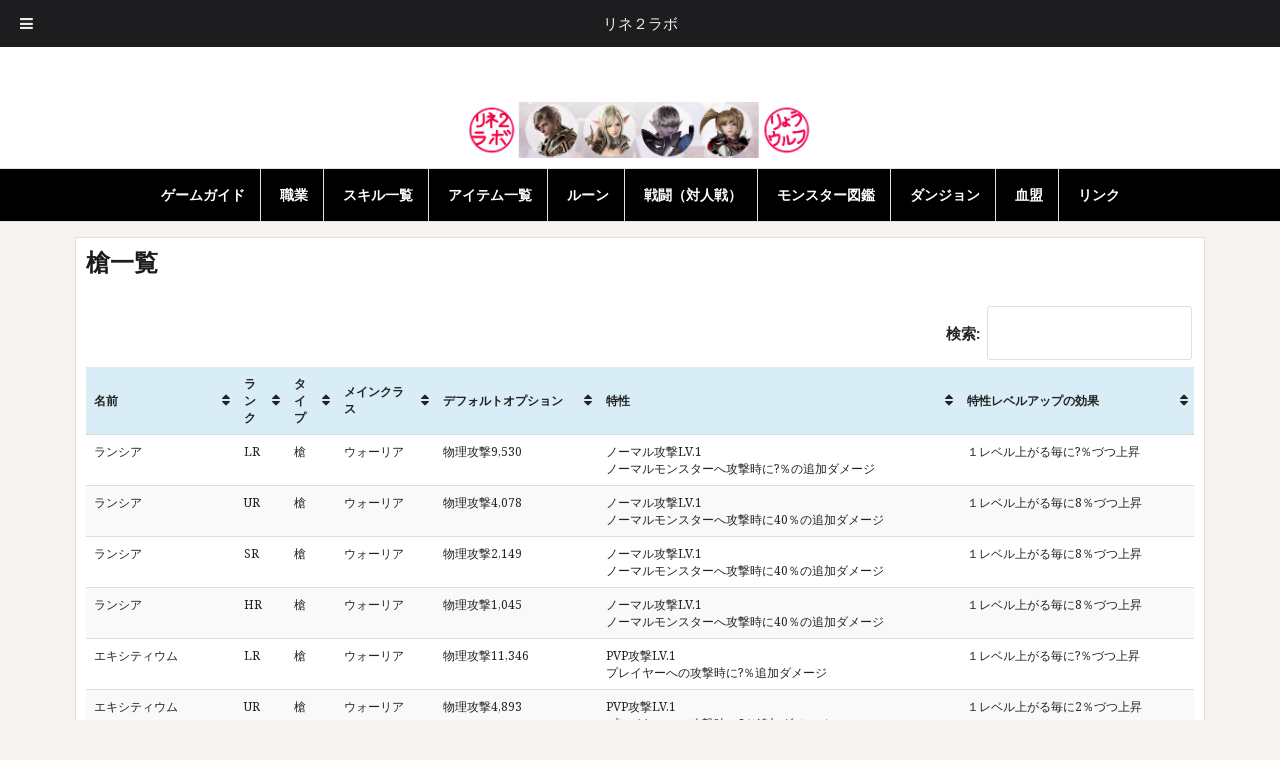

--- FILE ---
content_type: text/html; charset=UTF-8
request_url: http://l2r.uber.jp/weapon3
body_size: 11855
content:
<!DOCTYPE html>
<html lang="ja"
	prefix="og: https://ogp.me/ns#" >
<head>
<meta charset="UTF-8">
<meta name="viewport" content="width=device-width, initial-scale=1">
<link rel="profile" href="http://gmpg.org/xfn/11">
<link rel="pingback" href="http://l2r.uber.jp/xmlrpc.php">

<title>槍一覧 | リネ２ラボ</title>

		<!-- All in One SEO 4.1.0.3 -->
		<link rel="canonical" href="http://l2r.uber.jp/weapon3" />
		<meta property="og:site_name" content="リネ２ラボ | リネージュ2レボリューション攻略や各種データベース等をまとめています。" />
		<meta property="og:type" content="article" />
		<meta property="og:title" content="槍一覧 | リネ２ラボ" />
		<meta property="og:url" content="http://l2r.uber.jp/weapon3" />
		<meta property="og:image" content="http://l2r.uber.jp/wp-content/uploads/2017/06/toplogo.jpg" />
		<meta property="article:published_time" content="2017-06-07T23:50:07Z" />
		<meta property="article:modified_time" content="2017-06-07T23:50:54Z" />
		<meta name="twitter:card" content="summary" />
		<meta name="twitter:domain" content="l2r.uber.jp" />
		<meta name="twitter:title" content="槍一覧 | リネ２ラボ" />
		<meta name="twitter:image" content="http://l2r.uber.jp/wp-content/uploads/2017/06/toplogo.jpg" />
		<meta name="google" content="nositelinkssearchbox" />
		<script type="application/ld+json" class="aioseo-schema">
			{"@context":"https:\/\/schema.org","@graph":[{"@type":"WebSite","@id":"http:\/\/l2r.uber.jp\/#website","url":"http:\/\/l2r.uber.jp\/","name":"\u30ea\u30cd\uff12\u30e9\u30dc","description":"\u30ea\u30cd\u30fc\u30b8\u30e52\u30ec\u30dc\u30ea\u30e5\u30fc\u30b7\u30e7\u30f3\u653b\u7565\u3084\u5404\u7a2e\u30c7\u30fc\u30bf\u30d9\u30fc\u30b9\u7b49\u3092\u307e\u3068\u3081\u3066\u3044\u307e\u3059\u3002","publisher":{"@id":"http:\/\/l2r.uber.jp\/#organization"}},{"@type":"Organization","@id":"http:\/\/l2r.uber.jp\/#organization","name":"\u30ea\u30cd\uff12\u30e9\u30dc","url":"http:\/\/l2r.uber.jp\/","logo":{"@type":"ImageObject","@id":"http:\/\/l2r.uber.jp\/#organizationLogo","url":"http:\/\/l2r.uber.jp\/wp-content\/uploads\/2017\/06\/toplogo.jpg","width":"1500","height":"238"},"image":{"@id":"http:\/\/l2r.uber.jp\/#organizationLogo"}},{"@type":"BreadcrumbList","@id":"http:\/\/l2r.uber.jp\/weapon3#breadcrumblist","itemListElement":[{"@type":"ListItem","@id":"http:\/\/l2r.uber.jp\/#listItem","position":"1","item":{"@id":"http:\/\/l2r.uber.jp\/#item","name":"\u30db\u30fc\u30e0","description":"\u30ea\u30cd\u30fc\u30b8\u30e52\u30ec\u30dc\u30ea\u30e5\u30fc\u30b7\u30e7\u30f3\u653b\u7565\u3084\u5404\u7a2e\u30c7\u30fc\u30bf\u30d9\u30fc\u30b9\u7b49\u3092\u307e\u3068\u3081\u3066\u3044\u307e\u3059\u3002","url":"http:\/\/l2r.uber.jp\/"},"nextItem":"http:\/\/l2r.uber.jp\/weapon3#listItem"},{"@type":"ListItem","@id":"http:\/\/l2r.uber.jp\/weapon3#listItem","position":"2","item":{"@id":"http:\/\/l2r.uber.jp\/weapon3#item","name":"\u69cd\u4e00\u89a7","url":"http:\/\/l2r.uber.jp\/weapon3"},"previousItem":"http:\/\/l2r.uber.jp\/#listItem"}]},{"@type":"WebPage","@id":"http:\/\/l2r.uber.jp\/weapon3#webpage","url":"http:\/\/l2r.uber.jp\/weapon3","name":"\u69cd\u4e00\u89a7 | \u30ea\u30cd\uff12\u30e9\u30dc","inLanguage":"ja","isPartOf":{"@id":"http:\/\/l2r.uber.jp\/#website"},"breadcrumb":{"@id":"http:\/\/l2r.uber.jp\/weapon3#breadcrumblist"},"datePublished":"2017-06-07T23:50:07+09:00","dateModified":"2017-06-07T23:50:54+09:00"}]}
		</script>
		<script type="text/javascript" >
			window.ga=window.ga||function(){(ga.q=ga.q||[]).push(arguments)};ga.l=+new Date;
			ga('create', "UA-100563389-1", { 'cookieDomain': 'l2r.uber.jp' } );
			ga('send', 'pageview');
		</script>
		<script async src="https://www.google-analytics.com/analytics.js"></script>
		<!-- All in One SEO -->

<link rel='dns-prefetch' href='//fonts.googleapis.com' />
<link rel='dns-prefetch' href='//s.w.org' />
<link rel="alternate" type="application/rss+xml" title="リネ２ラボ &raquo; フィード" href="http://l2r.uber.jp/feed" />
<link rel="alternate" type="application/rss+xml" title="リネ２ラボ &raquo; コメントフィード" href="http://l2r.uber.jp/comments/feed" />
		<script type="text/javascript">
			window._wpemojiSettings = {"baseUrl":"https:\/\/s.w.org\/images\/core\/emoji\/13.0.1\/72x72\/","ext":".png","svgUrl":"https:\/\/s.w.org\/images\/core\/emoji\/13.0.1\/svg\/","svgExt":".svg","source":{"concatemoji":"http:\/\/l2r.uber.jp\/wp-includes\/js\/wp-emoji-release.min.js"}};
			!function(e,a,t){var n,r,o,i=a.createElement("canvas"),p=i.getContext&&i.getContext("2d");function s(e,t){var a=String.fromCharCode;p.clearRect(0,0,i.width,i.height),p.fillText(a.apply(this,e),0,0);e=i.toDataURL();return p.clearRect(0,0,i.width,i.height),p.fillText(a.apply(this,t),0,0),e===i.toDataURL()}function c(e){var t=a.createElement("script");t.src=e,t.defer=t.type="text/javascript",a.getElementsByTagName("head")[0].appendChild(t)}for(o=Array("flag","emoji"),t.supports={everything:!0,everythingExceptFlag:!0},r=0;r<o.length;r++)t.supports[o[r]]=function(e){if(!p||!p.fillText)return!1;switch(p.textBaseline="top",p.font="600 32px Arial",e){case"flag":return s([127987,65039,8205,9895,65039],[127987,65039,8203,9895,65039])?!1:!s([55356,56826,55356,56819],[55356,56826,8203,55356,56819])&&!s([55356,57332,56128,56423,56128,56418,56128,56421,56128,56430,56128,56423,56128,56447],[55356,57332,8203,56128,56423,8203,56128,56418,8203,56128,56421,8203,56128,56430,8203,56128,56423,8203,56128,56447]);case"emoji":return!s([55357,56424,8205,55356,57212],[55357,56424,8203,55356,57212])}return!1}(o[r]),t.supports.everything=t.supports.everything&&t.supports[o[r]],"flag"!==o[r]&&(t.supports.everythingExceptFlag=t.supports.everythingExceptFlag&&t.supports[o[r]]);t.supports.everythingExceptFlag=t.supports.everythingExceptFlag&&!t.supports.flag,t.DOMReady=!1,t.readyCallback=function(){t.DOMReady=!0},t.supports.everything||(n=function(){t.readyCallback()},a.addEventListener?(a.addEventListener("DOMContentLoaded",n,!1),e.addEventListener("load",n,!1)):(e.attachEvent("onload",n),a.attachEvent("onreadystatechange",function(){"complete"===a.readyState&&t.readyCallback()})),(n=t.source||{}).concatemoji?c(n.concatemoji):n.wpemoji&&n.twemoji&&(c(n.twemoji),c(n.wpemoji)))}(window,document,window._wpemojiSettings);
		</script>
		<style type="text/css">
img.wp-smiley,
img.emoji {
	display: inline !important;
	border: none !important;
	box-shadow: none !important;
	height: 1em !important;
	width: 1em !important;
	margin: 0 .07em !important;
	vertical-align: -0.1em !important;
	background: none !important;
	padding: 0 !important;
}
</style>
	<style type="text/css">
	.tablepress thead th div { float:left; }
</style><link rel='stylesheet' id='wp-block-library-css'  href='http://l2r.uber.jp/wp-includes/css/dist/block-library/style.min.css' type='text/css' media='all' />
<link rel='stylesheet' id='whats-new-style-css'  href='http://l2r.uber.jp/wp-content/plugins/whats-new-genarator/whats-new.css' type='text/css' media='all' />
<link rel='stylesheet' id='amadeus-bootstrap-css'  href='http://l2r.uber.jp/wp-content/themes/amadeus/css/bootstrap/css/bootstrap.min.css' type='text/css' media='all' />
<link rel='stylesheet' id='amadeus-body-fonts-css'  href='//fonts.googleapis.com/css?family=Noto+Serif%3A400%2C700%2C400italic%2C700italic' type='text/css' media='all' />
<link rel='stylesheet' id='amadeus-headings-fonts-css'  href='//fonts.googleapis.com/css?family=Playfair+Display%3A400%2C700' type='text/css' media='all' />
<link rel='stylesheet' id='amadeus-style-css'  href='http://l2r.uber.jp/wp-content/themes/amadeus/style.css' type='text/css' media='all' />
<style id='amadeus-style-inline-css' type='text/css'>
.site-branding { padding:10px 0; }
.header-image { height:400px; }
@media only screen and (max-width: 1024px) { .header-image { height:150px; } }
.site-logo { max-width:350px; }
.custom-logo { max-width:350px; }
.content-area { float:none;margin-left:auto;margin-right:auto; }
body, .widget a { color:#232323}
.social-navigation { background-color:#fff}
.social-navigation li a::before { background-color:#1c1c1c}
.branding-wrapper { background-color:#fff}
.main-navigation { background-color:#000000}
.main-navigation a { color:#ffffff !important;}
.site-title a, .site-title a:hover { color:#1c1c1c !important;}
.site-description { color:#767676}
.entry-title, .entry-title a { color:#1c1c1c !important;}
.entry-meta, .entry-meta a, .entry-footer, .entry-footer a { color:#595959 !important;}
.site-footer, .footer-widget-area { background-color:#fff}
h1 { font-size:24px; }
h2 { font-size:21px; }
h3 { font-size:20px; }

</style>
<link rel='stylesheet' id='amadeus-font-awesome-css'  href='http://l2r.uber.jp/wp-content/themes/amadeus/fonts/font-awesome.min.css' type='text/css' media='all' />
<link rel='stylesheet' id='tablepress-default-css'  href='http://l2r.uber.jp/wp-content/tablepress-combined.min.css' type='text/css' media='all' />
<link rel='stylesheet' id='footable-core-min-css'  href='http://l2r.uber.jp/wp-content/plugins/footable/css/footable.core.min.css' type='text/css' media='all' />
<link rel='stylesheet' id='shiftnav-css'  href='http://l2r.uber.jp/wp-content/plugins/shiftnav-responsive-mobile-menu/assets/css/shiftnav.min.css' type='text/css' media='all' />
<link rel='stylesheet' id='shiftnav-font-awesome-css'  href='http://l2r.uber.jp/wp-content/plugins/shiftnav-responsive-mobile-menu/assets/css/fontawesome/css/font-awesome.min.css' type='text/css' media='all' />
<link rel='stylesheet' id='shiftnav-standard-dark-css'  href='http://l2r.uber.jp/wp-content/plugins/shiftnav-responsive-mobile-menu/assets/css/skins/standard-dark.css' type='text/css' media='all' />
<script type='text/javascript' src='http://l2r.uber.jp/wp-includes/js/jquery/jquery.min.js' id='jquery-core-js'></script>
<script type='text/javascript' src='http://l2r.uber.jp/wp-includes/js/jquery/jquery-migrate.min.js' id='jquery-migrate-js'></script>
<script type='text/javascript' src='http://l2r.uber.jp/wp-content/themes/amadeus/js/parallax.min.js' id='amadeus-parallax-js'></script>
<script type='text/javascript' src='http://l2r.uber.jp/wp-content/themes/amadeus/js/jquery.slicknav.min.js' id='amadeus-slicknav-js'></script>
<script type='text/javascript' src='http://l2r.uber.jp/wp-content/themes/amadeus/js/jquery.fitvids.min.js' id='amadeus-fitvids-js'></script>
<script type='text/javascript' src='http://l2r.uber.jp/wp-content/themes/amadeus/js/scripts.js' id='amadeus-scripts-js'></script>
<script type='text/javascript' src='http://l2r.uber.jp/wp-content/plugins/footable/js/footable.min.js' id='footable-min-js'></script>
<link rel="https://api.w.org/" href="http://l2r.uber.jp/wp-json/" /><link rel="alternate" type="application/json" href="http://l2r.uber.jp/wp-json/wp/v2/pages/790" /><link rel="EditURI" type="application/rsd+xml" title="RSD" href="http://l2r.uber.jp/xmlrpc.php?rsd" />
<link rel="wlwmanifest" type="application/wlwmanifest+xml" href="http://l2r.uber.jp/wp-includes/wlwmanifest.xml" /> 
<meta name="generator" content="WordPress 5.7.14" />
<link rel='shortlink' href='http://l2r.uber.jp/?p=790' />
<link rel="alternate" type="application/json+oembed" href="http://l2r.uber.jp/wp-json/oembed/1.0/embed?url=http%3A%2F%2Fl2r.uber.jp%2Fweapon3" />
<link rel="alternate" type="text/xml+oembed" href="http://l2r.uber.jp/wp-json/oembed/1.0/embed?url=http%3A%2F%2Fl2r.uber.jp%2Fweapon3&#038;format=xml" />
<meta name="generator" content="os-diagnosis-generator" />
<meta name="osdg-id" content="free" />

	<!-- ShiftNav CSS
	================================================================ -->
	<style type="text/css" id="shiftnav-dynamic-css">


/* Status: Loaded from Transient */

	</style>
	<!-- end ShiftNav CSS -->

	<!--[if lt IE 9]>
<script src="http://l2r.uber.jp/wp-content/themes/amadeus/js/html5shiv.js"></script>
<![endif]-->
<style type="text/css">.recentcomments a{display:inline !important;padding:0 !important;margin:0 !important;}</style><script type="text/javascript">/* FooTable init code */

var $FOOTABLE = $FOOTABLE || {};
(function( $FOOTABLE, $, undefined ) {

	jQuery.fn.attrAppendWithComma=function(a,b){var c;return this.each(function(){c=$(this),void 0!==c.attr(a)&&""!=c.attr(a)?c.attr(a,c.attr(a)+","+b):c.attr(a,b)})};jQuery.fn.footableAttr=function(a,b){return this.each(function(){var c=$(this);c.data("auto-columns")!==!1&&(c.find("thead th:gt("+a+")").attrAppendWithComma("data-hide","tablet"),c.find("thead th:gt("+b+")").attrAppendWithComma("data-hide","phone"))})},jQuery.fn.footableFilter=function(a){return this.each(function(){var b=$(this);b.data("filter")||b.data("filter")===!1||b.data("filter-text-only","true").before('<div class="footable-filter-container"><input placeholder="'+a+'" style="float:right" type="text" class="footable-filter" /></div>')})},jQuery.fn.footablePager=function(){return this.each(function(){var a=$(this);if(a.data("page")!==!1){var b=$('<tfoot class="hide-if-no-paging"><tr><td><div class="pagination pagination-centered"></div></td></tr></tfoot>');b.find("td").attr("colspan",a.find("thead th").length),a.find("tbody:last").after(b)}})};

	$FOOTABLE.init = function() {
		$(".footable, .tablepress")
			.footableAttr(5,3)
			.footable( { breakpoints: { phone: 320, tablet: 768 } });

	};
}( $FOOTABLE, jQuery ));

jQuery(function($) {
	$FOOTABLE.init();
});
</script><style type="text/css" media="screen">body{position:relative}#dynamic-to-top{display:none;overflow:hidden;width:auto;z-index:90;position:fixed;bottom:20px;right:20px;top:auto;left:auto;font-family:sans-serif;font-size:1em;color:#fff;text-decoration:none;text-shadow:0 1px 0 #333;font-weight:bold;padding:10px 10px;border:1px solid #000;background:#111;-webkit-background-origin:border;-moz-background-origin:border;-icab-background-origin:border;-khtml-background-origin:border;-o-background-origin:border;background-origin:border;-webkit-background-clip:padding-box;-moz-background-clip:padding-box;-icab-background-clip:padding-box;-khtml-background-clip:padding-box;-o-background-clip:padding-box;background-clip:padding-box;-webkit-box-shadow:0 1px 3px rgba( 0, 0, 0, 0.4 ), inset 0 0 0 1px rgba( 0, 0, 0, 0.2 ), inset 0 1px 0 rgba( 255, 255, 255, .4 ), inset 0 10px 10px rgba( 255, 255, 255, .1 );-ms-box-shadow:0 1px 3px rgba( 0, 0, 0, 0.4 ), inset 0 0 0 1px rgba( 0, 0, 0, 0.2 ), inset 0 1px 0 rgba( 255, 255, 255, .4 ), inset 0 10px 10px rgba( 255, 255, 255, .1 );-moz-box-shadow:0 1px 3px rgba( 0, 0, 0, 0.4 ), inset 0 0 0 1px rgba( 0, 0, 0, 0.2 ), inset 0 1px 0 rgba( 255, 255, 255, .4 ), inset 0 10px 10px rgba( 255, 255, 255, .1 );-o-box-shadow:0 1px 3px rgba( 0, 0, 0, 0.4 ), inset 0 0 0 1px rgba( 0, 0, 0, 0.2 ), inset 0 1px 0 rgba( 255, 255, 255, .4 ), inset 0 10px 10px rgba( 255, 255, 255, .1 );-khtml-box-shadow:0 1px 3px rgba( 0, 0, 0, 0.4 ), inset 0 0 0 1px rgba( 0, 0, 0, 0.2 ), inset 0 1px 0 rgba( 255, 255, 255, .4 ), inset 0 10px 10px rgba( 255, 255, 255, .1 );-icab-box-shadow:0 1px 3px rgba( 0, 0, 0, 0.4 ), inset 0 0 0 1px rgba( 0, 0, 0, 0.2 ), inset 0 1px 0 rgba( 255, 255, 255, .4 ), inset 0 10px 10px rgba( 255, 255, 255, .1 );box-shadow:0 1px 3px rgba( 0, 0, 0, 0.4 ), inset 0 0 0 1px rgba( 0, 0, 0, 0.2 ), inset 0 1px 0 rgba( 255, 255, 255, .4 ), inset 0 10px 10px rgba( 255, 255, 255, .1 );-webkit-border-radius:8px;-moz-border-radius:8px;-icab-border-radius:8px;-khtml-border-radius:8px;border-radius:8px}#dynamic-to-top:hover{background:#4d5858;background:#111 -webkit-gradient( linear, 0% 0%, 0% 100%, from( rgba( 255, 255, 255, .2 ) ), to( rgba( 0, 0, 0, 0 ) ) );background:#111 -webkit-linear-gradient( top, rgba( 255, 255, 255, .2 ), rgba( 0, 0, 0, 0 ) );background:#111 -khtml-linear-gradient( top, rgba( 255, 255, 255, .2 ), rgba( 0, 0, 0, 0 ) );background:#111 -moz-linear-gradient( top, rgba( 255, 255, 255, .2 ), rgba( 0, 0, 0, 0 ) );background:#111 -o-linear-gradient( top, rgba( 255, 255, 255, .2 ), rgba( 0, 0, 0, 0 ) );background:#111 -ms-linear-gradient( top, rgba( 255, 255, 255, .2 ), rgba( 0, 0, 0, 0 ) );background:#111 -icab-linear-gradient( top, rgba( 255, 255, 255, .2 ), rgba( 0, 0, 0, 0 ) );background:#111 linear-gradient( top, rgba( 255, 255, 255, .2 ), rgba( 0, 0, 0, 0 ) );cursor:pointer}#dynamic-to-top:active{background:#111;background:#111 -webkit-gradient( linear, 0% 0%, 0% 100%, from( rgba( 0, 0, 0, .3 ) ), to( rgba( 0, 0, 0, 0 ) ) );background:#111 -webkit-linear-gradient( top, rgba( 0, 0, 0, .1 ), rgba( 0, 0, 0, 0 ) );background:#111 -moz-linear-gradient( top, rgba( 0, 0, 0, .1 ), rgba( 0, 0, 0, 0 ) );background:#111 -khtml-linear-gradient( top, rgba( 0, 0, 0, .1 ), rgba( 0, 0, 0, 0 ) );background:#111 -o-linear-gradient( top, rgba( 0, 0, 0, .1 ), rgba( 0, 0, 0, 0 ) );background:#111 -ms-linear-gradient( top, rgba( 0, 0, 0, .1 ), rgba( 0, 0, 0, 0 ) );background:#111 -icab-linear-gradient( top, rgba( 0, 0, 0, .1 ), rgba( 0, 0, 0, 0 ) );background:#111 linear-gradient( top, rgba( 0, 0, 0, .1 ), rgba( 0, 0, 0, 0 ) )}#dynamic-to-top,#dynamic-to-top:active,#dynamic-to-top:focus,#dynamic-to-top:hover{outline:none}#dynamic-to-top span{display:block;overflow:hidden;width:14px;height:12px;background:url( http://l2r.uber.jp/wp-content/plugins/dynamic-to-top/css/images/up.png )no-repeat center center}</style><style id='amadeus-custom-css' class='siteorigin-custom-css' type='text/css'>
.site-title a {
  font-size: 24px;
}

.entry-title {
  font-size: 24px;
}

.page-title {
  font-size: 24px;
}

.entry-title a {
  font-size: 24px;
}

#primary.content-area {
  width: 100%;
}

.page .hentry {
  padding: 10px;
  margin: 5px;
}

.site-branding {
  margin-top: 45px;
}

.so-widget-sow-features-default-1276f5404bb7 .sow-features-list .sow-features-feature.sow-icon-container-position-top {
  margin-bottom: 5px;
}

#content.site-content.container {
  margin-top: 10px;
}

.so-widget-sow-features-default-cc098fe9873f .sow-features-list .sow-features-feature.sow-features-feature-last-row {
  margin-top: 5px;
}

div.whatsnew dt {
  float: left;
}

div.whatsnew dd {
  padding-left: 120px;
}

div.whatsnew {
  border-width: 0px;
}

.slicknav_menu {
  display: none;
}

/* ------------------------------------------------------------
診断ジェネレーター作成プラグイン用style
------------------------------------------------------------*/
.diagnosis-wrap .question{
	margin-bottom:1.5em;
}
.diagnosis-wrap .question .qcontents{
	margin-bottom:.5em;
	font-weight:bold;
}
.diagnosis-wrap .question .qselect span{
	display:block;
}
.diagnosis-wrap .question .qselect span input{
	margin:0 5px;
}
.diagnosis-wrap .submit input{
	padding:1em;
	width:300px;
	max-width:80%;
	margin-bottom:1em;
}
</style>
<link rel="icon" href="http://l2r.uber.jp/wp-content/uploads/2017/06/logo2-150x150.jpg" sizes="32x32" />
<link rel="icon" href="http://l2r.uber.jp/wp-content/uploads/2017/06/logo2.jpg" sizes="192x192" />
<link rel="apple-touch-icon" href="http://l2r.uber.jp/wp-content/uploads/2017/06/logo2.jpg" />
<meta name="msapplication-TileImage" content="http://l2r.uber.jp/wp-content/uploads/2017/06/logo2.jpg" />
</head>

<body class="page-template-default page page-id-790 wp-custom-logo">
<div id="page" class="hfeed site">
	<a class="skip-link screen-reader-text" href="#content">コンテンツへスキップ</a>

	<header id="masthead" class="site-header clearfix" role="banner">

			

				

		<div class="branding-wrapper">
			<div class="container">
				<div class="site-branding">
					<a href="http://l2r.uber.jp/" class="custom-logo-link" rel="home"><img width="1500" height="238" src="http://l2r.uber.jp/wp-content/uploads/2017/06/toplogo.jpg" class="custom-logo" alt="リネ２ラボ" srcset="http://l2r.uber.jp/wp-content/uploads/2017/06/toplogo.jpg 1500w, http://l2r.uber.jp/wp-content/uploads/2017/06/toplogo-300x48.jpg 300w, http://l2r.uber.jp/wp-content/uploads/2017/06/toplogo-768x122.jpg 768w, http://l2r.uber.jp/wp-content/uploads/2017/06/toplogo-1024x162.jpg 1024w, http://l2r.uber.jp/wp-content/uploads/2017/06/toplogo-750x119.jpg 750w" sizes="(max-width: 1500px) 100vw, 1500px" /></a>				</div><!-- .site-branding -->
			</div>
		</div>

				<nav id="site-navigation" class="main-navigation" role="navigation">
			<div class="container">
			<div class="menu-top-container"><ul id="primary-menu" class="menu"><li id="menu-item-915" class="menu-item menu-item-type-post_type menu-item-object-page menu-item-has-children menu-item-915"><a href="http://l2r.uber.jp/game-guide">ゲームガイド</a>
<ul class="sub-menu">
	<li id="menu-item-1745" class="menu-item menu-item-type-post_type menu-item-object-post menu-item-has-children menu-item-1745"><a href="http://l2r.uber.jp/archives/1740">キャラクターの育て方</a>
	<ul class="sub-menu">
		<li id="menu-item-1135" class="menu-item menu-item-type-post_type menu-item-object-page menu-item-1135"><a href="http://l2r.uber.jp/daily-activities">今日の活動</a></li>
		<li id="menu-item-1438" class="menu-item menu-item-type-post_type menu-item-object-post menu-item-1438"><a href="http://l2r.uber.jp/archives/1432">無課金での遊び方</a></li>
	</ul>
</li>
	<li id="menu-item-1829" class="menu-item menu-item-type-post_type menu-item-object-page menu-item-has-children menu-item-1829"><a href="http://l2r.uber.jp/status">キャラクターの能力値</a>
	<ul class="sub-menu">
		<li id="menu-item-2568" class="menu-item menu-item-type-post_type menu-item-object-page menu-item-2568"><a href="http://l2r.uber.jp/combat-power">戦闘力とステータス</a></li>
		<li id="menu-item-909" class="menu-item menu-item-type-post_type menu-item-object-page menu-item-909"><a href="http://l2r.uber.jp/other-character">保有キャラクター効果</a></li>
	</ul>
</li>
	<li id="menu-item-1914" class="menu-item menu-item-type-post_type menu-item-object-post menu-item-has-children menu-item-1914"><a href="http://l2r.uber.jp/archives/1912">課金（ダイヤ）の優先順位</a>
	<ul class="sub-menu">
		<li id="menu-item-2118" class="menu-item menu-item-type-post_type menu-item-object-post menu-item-2118"><a href="http://l2r.uber.jp/archives/2095">課金するなら、まずコレ！！</a></li>
	</ul>
</li>
	<li id="menu-item-2181" class="menu-item menu-item-type-post_type menu-item-object-post menu-item-has-children menu-item-2181"><a href="http://l2r.uber.jp/archives/2167">パーティについて</a>
	<ul class="sub-menu">
		<li id="menu-item-1867" class="menu-item menu-item-type-post_type menu-item-object-post menu-item-1867"><a href="http://l2r.uber.jp/archives/1865">経験値の分配について</a></li>
	</ul>
</li>
	<li id="menu-item-1489" class="menu-item menu-item-type-post_type menu-item-object-post menu-item-1489"><a href="http://l2r.uber.jp/archives/1480">オート機能</a></li>
	<li id="menu-item-1144" class="menu-item menu-item-type-post_type menu-item-object-page menu-item-1144"><a href="http://l2r.uber.jp/quests">クエスト</a></li>
	<li id="menu-item-882" class="menu-item menu-item-type-post_type menu-item-object-page menu-item-882"><a href="http://l2r.uber.jp/pet">ペット</a></li>
	<li id="menu-item-1949" class="menu-item menu-item-type-post_type menu-item-object-page menu-item-1949"><a href="http://l2r.uber.jp/title">称号</a></li>
	<li id="menu-item-2547" class="menu-item menu-item-type-post_type menu-item-object-post menu-item-2547"><a href="http://l2r.uber.jp/archives/2538">チャットで文字を装飾する方法</a></li>
	<li id="menu-item-2601" class="menu-item menu-item-type-post_type menu-item-object-post menu-item-2601"><a href="http://l2r.uber.jp/archives/2587">ボイスチャット【パーティ用】</a></li>
	<li id="menu-item-2641" class="menu-item menu-item-type-post_type menu-item-object-post menu-item-2641"><a href="http://l2r.uber.jp/archives/2637">ログインできない時の対処方法</a></li>
</ul>
</li>
<li id="menu-item-242" class="menu-item menu-item-type-post_type menu-item-object-page menu-item-has-children menu-item-242"><a href="http://l2r.uber.jp/class">職業</a>
<ul class="sub-menu">
	<li id="menu-item-243" class="menu-item menu-item-type-post_type menu-item-object-page menu-item-243"><a href="http://l2r.uber.jp/race">種族</a></li>
	<li id="menu-item-1434" class="menu-item menu-item-type-post_type menu-item-object-post menu-item-1434"><a href="http://l2r.uber.jp/archives/1250">オススメ職業</a></li>
	<li id="menu-item-2008" class="menu-item menu-item-type-post_type menu-item-object-page menu-item-2008"><a href="http://l2r.uber.jp/dharma">職業適性診断</a></li>
	<li id="menu-item-1114" class="menu-item menu-item-type-post_type menu-item-object-post menu-item-1114"><a href="http://l2r.uber.jp/archives/1038">転職クエスト</a></li>
	<li id="menu-item-241" class="menu-item menu-item-type-post_type menu-item-object-page menu-item-241"><a href="http://l2r.uber.jp/warrior1">盾職比較</a></li>
	<li id="menu-item-240" class="menu-item menu-item-type-post_type menu-item-object-page menu-item-240"><a href="http://l2r.uber.jp/warrior2">双剣・槍職比較</a></li>
	<li id="menu-item-239" class="menu-item menu-item-type-post_type menu-item-object-page menu-item-239"><a href="http://l2r.uber.jp/rogue1">短剣職比較</a></li>
	<li id="menu-item-238" class="menu-item menu-item-type-post_type menu-item-object-page menu-item-238"><a href="http://l2r.uber.jp/rogue2">弓職比較</a></li>
	<li id="menu-item-236" class="menu-item menu-item-type-post_type menu-item-object-page menu-item-236"><a href="http://l2r.uber.jp/mage2">魔法火力職比較</a></li>
	<li id="menu-item-237" class="menu-item menu-item-type-post_type menu-item-object-page menu-item-237"><a href="http://l2r.uber.jp/mage1">回復職比較</a></li>
	<li id="menu-item-1957" class="menu-item menu-item-type-post_type menu-item-object-post menu-item-1957"><a href="http://l2r.uber.jp/archives/1950">重装備だから堅いって本当？</a></li>
</ul>
</li>
<li id="menu-item-514" class="menu-item menu-item-type-post_type menu-item-object-page menu-item-has-children menu-item-514"><a href="http://l2r.uber.jp/skill">スキル一覧</a>
<ul class="sub-menu">
	<li id="menu-item-910" class="menu-item menu-item-type-post_type menu-item-object-page menu-item-910"><a href="http://l2r.uber.jp/rare-skill">レアスキル</a></li>
	<li id="menu-item-1841" class="menu-item menu-item-type-post_type menu-item-object-post menu-item-1841"><a href="http://l2r.uber.jp/archives/1831">最強の攻撃スキルランキング</a></li>
	<li id="menu-item-1496" class="menu-item menu-item-type-post_type menu-item-object-post menu-item-1496"><a href="http://l2r.uber.jp/archives/1414">攻撃速度バフまとめ</a></li>
	<li id="menu-item-1694" class="menu-item menu-item-type-post_type menu-item-object-post menu-item-1694"><a href="http://l2r.uber.jp/archives/1684">パーティバフまとめ</a></li>
	<li id="menu-item-1785" class="menu-item menu-item-type-post_type menu-item-object-post menu-item-1785"><a href="http://l2r.uber.jp/archives/1776">スタン・ノックダウン系まとめ</a></li>
</ul>
</li>
<li id="menu-item-811" class="menu-item menu-item-type-post_type menu-item-object-page menu-item-has-children menu-item-811"><a href="http://l2r.uber.jp/item">アイテム一覧</a>
<ul class="sub-menu">
	<li id="menu-item-1143" class="menu-item menu-item-type-post_type menu-item-object-page menu-item-1143"><a href="http://l2r.uber.jp/forge">鍛冶屋</a></li>
	<li id="menu-item-2254" class="menu-item menu-item-type-post_type menu-item-object-post menu-item-2254"><a href="http://l2r.uber.jp/archives/2250">超越を前提とした装備の選択</a></li>
	<li id="menu-item-2117" class="menu-item menu-item-type-post_type menu-item-object-post menu-item-2117"><a href="http://l2r.uber.jp/archives/2114">取引所</a></li>
	<li id="menu-item-1915" class="menu-item menu-item-type-post_type menu-item-object-page menu-item-1915"><a href="http://l2r.uber.jp/substats">装備オプション</a></li>
	<li id="menu-item-1284" class="menu-item menu-item-type-post_type menu-item-object-page menu-item-1284"><a href="http://l2r.uber.jp/background-equip">背景装備</a></li>
	<li id="menu-item-1730" class="menu-item menu-item-type-post_type menu-item-object-page menu-item-1730"><a href="http://l2r.uber.jp/soul-crystals">ソウルストーン</a></li>
	<li id="menu-item-1488" class="menu-item menu-item-type-post_type menu-item-object-post menu-item-1488"><a href="http://l2r.uber.jp/archives/1485">アインハザードの加護</a></li>
	<li id="menu-item-908" class="menu-item menu-item-type-post_type menu-item-object-page menu-item-908"><a href="http://l2r.uber.jp/elixir">エリクサー</a></li>
	<li id="menu-item-1970" class="menu-item menu-item-type-post_type menu-item-object-page menu-item-1970"><a href="http://l2r.uber.jp/treasure-box">宝箱の場所</a></li>
</ul>
</li>
<li id="menu-item-736" class="menu-item menu-item-type-post_type menu-item-object-page menu-item-736"><a href="http://l2r.uber.jp/rune">ルーン</a></li>
<li id="menu-item-1495" class="menu-item menu-item-type-custom menu-item-object-custom menu-item-has-children menu-item-1495"><a href="http://l2r.x0.com/battle/">戦闘（対人戦）</a>
<ul class="sub-menu">
	<li id="menu-item-1134" class="menu-item menu-item-type-post_type menu-item-object-page menu-item-has-children menu-item-1134"><a href="http://l2r.uber.jp/arena">決闘場</a>
	<ul class="sub-menu">
		<li id="menu-item-2536" class="menu-item menu-item-type-post_type menu-item-object-post menu-item-2536"><a href="http://l2r.uber.jp/archives/2533">決闘場バグ？【レアスキル3連発】</a></li>
	</ul>
</li>
	<li id="menu-item-1018" class="menu-item menu-item-type-post_type menu-item-object-page menu-item-1018"><a href="http://l2r.uber.jp/fortress-battle">要塞戦</a></li>
	<li id="menu-item-1370" class="menu-item menu-item-type-post_type menu-item-object-page menu-item-1370"><a href="http://l2r.uber.jp/about-pk">PK（Player Killer）</a></li>
	<li id="menu-item-2642" class="menu-item menu-item-type-post_type menu-item-object-post menu-item-2642"><a href="http://l2r.uber.jp/archives/2616">採集ダンジョンでの決闘</a></li>
</ul>
</li>
<li id="menu-item-1180" class="menu-item menu-item-type-post_type menu-item-object-page menu-item-1180"><a href="http://l2r.uber.jp/monster-codex">モンスター図鑑</a></li>
<li id="menu-item-1106" class="menu-item menu-item-type-post_type menu-item-object-page menu-item-has-children menu-item-1106"><a href="http://l2r.uber.jp/dungeons">ダンジョン</a>
<ul class="sub-menu">
	<li id="menu-item-1113" class="menu-item menu-item-type-post_type menu-item-object-page menu-item-1113"><a href="http://l2r.uber.jp/daily-dungeon">曜日ダンジョン</a></li>
	<li id="menu-item-1112" class="menu-item menu-item-type-post_type menu-item-object-page menu-item-1112"><a href="http://l2r.uber.jp/tower-of-insolence">傲慢の塔</a></li>
	<li id="menu-item-1111" class="menu-item menu-item-type-post_type menu-item-object-page menu-item-1111"><a href="http://l2r.uber.jp/elite-dungeon">エリートダンジョン</a></li>
	<li id="menu-item-1110" class="menu-item menu-item-type-post_type menu-item-object-page menu-item-1110"><a href="http://l2r.uber.jp/extraction-dungeon">採集ダンジョン</a></li>
	<li id="menu-item-1109" class="menu-item menu-item-type-post_type menu-item-object-page menu-item-1109"><a href="http://l2r.uber.jp/equipment-dungeon">装備ダンジョン</a></li>
	<li id="menu-item-1108" class="menu-item menu-item-type-post_type menu-item-object-page menu-item-1108"><a href="http://l2r.uber.jp/adena-dungeon">アデナダンジョン</a></li>
	<li id="menu-item-1107" class="menu-item menu-item-type-post_type menu-item-object-page menu-item-1107"><a href="http://l2r.uber.jp/exp-dungeon">経験値ダンジョン</a></li>
	<li id="menu-item-1246" class="menu-item menu-item-type-post_type menu-item-object-page menu-item-1246"><a href="http://l2r.uber.jp/summonig-dungeon">召喚石ダンジョン</a></li>
	<li id="menu-item-2138" class="menu-item menu-item-type-post_type menu-item-object-post menu-item-2138"><a href="http://l2r.uber.jp/archives/2129">レア召喚石ダンジョン</a></li>
	<li id="menu-item-2496" class="menu-item menu-item-type-post_type menu-item-object-page menu-item-has-children menu-item-2496"><a href="http://l2r.uber.jp/%e6%ac%a1%e5%85%83%e3%81%ae%e8%bf%b7%e8%b7%af">次元の迷路</a>
	<ul class="sub-menu">
		<li id="menu-item-2519" class="menu-item menu-item-type-post_type menu-item-object-post menu-item-2519"><a href="http://l2r.uber.jp/archives/2509">狂気の祭壇ノーマル攻略【次元の迷路】</a></li>
	</ul>
</li>
</ul>
</li>
<li id="menu-item-1870" class="menu-item menu-item-type-post_type menu-item-object-page menu-item-has-children menu-item-1870"><a href="http://l2r.uber.jp/clan">血盟</a>
<ul class="sub-menu">
	<li id="menu-item-1871" class="menu-item menu-item-type-post_type menu-item-object-page menu-item-1871"><a href="http://l2r.uber.jp/clan-hall">血盟アジト</a></li>
	<li id="menu-item-1995" class="menu-item menu-item-type-post_type menu-item-object-post menu-item-1995"><a href="http://l2r.uber.jp/archives/1979">血盟ダンジョン</a></li>
	<li id="menu-item-1907" class="menu-item menu-item-type-post_type menu-item-object-post menu-item-has-children menu-item-1907"><a href="http://l2r.uber.jp/archives/1904">血盟戦争</a>
	<ul class="sub-menu">
		<li id="menu-item-2611" class="menu-item menu-item-type-post_type menu-item-object-post menu-item-2611"><a href="http://l2r.uber.jp/archives/2603">スポーツ戦争</a></li>
	</ul>
</li>
	<li id="menu-item-2238" class="menu-item menu-item-type-post_type menu-item-object-post menu-item-2238"><a href="http://l2r.uber.jp/archives/2230">血盟のコミュニティ</a></li>
</ul>
</li>
<li id="menu-item-1499" class="menu-item menu-item-type-post_type menu-item-object-page menu-item-1499"><a href="http://l2r.uber.jp/link">リンク</a></li>
</ul></div>			</div>
		</nav><!-- #site-navigation -->
		<nav class="mobile-nav"></nav>
		
	</header><!-- #masthead -->

	
	<div id="content" class="site-content container">

	<div id="primary" class="content-area">
		<main id="main" class="site-main" role="main">

			
				
<article id="post-790" class="post-790 page type-page status-publish hentry">
	<header class="entry-header">
		<h1 class="entry-title">槍一覧</h1>	</header><!-- .entry-header -->

	<div class="entry-content">
		
<table id="tablepress-10" class="tablepress tablepress-id-10">
<thead>
<tr class="row-1 odd">
	<th class="column-1">名前</th><th class="column-2">ランク</th><th class="column-3">タイプ</th><th class="column-4">メインクラス</th><th class="column-5">デフォルトオプション</th><th class="column-6">特性</th><th class="column-7">特性レベルアップの効果</th>
</tr>
</thead>
<tbody class="row-hover">
<tr class="row-2 even">
	<td class="column-1">ランシア</td><td class="column-2">LR</td><td class="column-3">槍</td><td class="column-4">ウォーリア</td><td class="column-5">物理攻撃9,530</td><td class="column-6">ノーマル攻撃LV.1 <br />
ノーマルモンスターへ攻撃時に?％の追加ダメージ</td><td class="column-7">１レベル上がる毎に?％づつ上昇</td>
</tr>
<tr class="row-3 odd">
	<td class="column-1">ランシア</td><td class="column-2">UR</td><td class="column-3">槍</td><td class="column-4">ウォーリア</td><td class="column-5">物理攻撃4,078</td><td class="column-6">ノーマル攻撃LV.1 <br />
ノーマルモンスターへ攻撃時に40％の追加ダメージ</td><td class="column-7">１レベル上がる毎に8％づつ上昇</td>
</tr>
<tr class="row-4 even">
	<td class="column-1">ランシア</td><td class="column-2">SR</td><td class="column-3">槍</td><td class="column-4">ウォーリア</td><td class="column-5">物理攻撃2,149</td><td class="column-6">ノーマル攻撃LV.1 <br />
ノーマルモンスターへ攻撃時に40％の追加ダメージ</td><td class="column-7">１レベル上がる毎に8％づつ上昇</td>
</tr>
<tr class="row-5 odd">
	<td class="column-1">ランシア</td><td class="column-2">HR</td><td class="column-3">槍</td><td class="column-4">ウォーリア</td><td class="column-5">物理攻撃1,045</td><td class="column-6">ノーマル攻撃LV.1 <br />
ノーマルモンスターへ攻撃時に40％の追加ダメージ</td><td class="column-7">１レベル上がる毎に8％づつ上昇</td>
</tr>
<tr class="row-6 even">
	<td class="column-1">エキシティウム</td><td class="column-2">LR</td><td class="column-3">槍</td><td class="column-4">ウォーリア</td><td class="column-5">物理攻撃11,346</td><td class="column-6">PVP攻撃LV.1 <br />
プレイヤーへの攻撃時に?％追加ダメージ</td><td class="column-7">１レベル上がる毎に?％づつ上昇</td>
</tr>
<tr class="row-7 odd">
	<td class="column-1">エキシティウム</td><td class="column-2">UR</td><td class="column-3">槍</td><td class="column-4">ウォーリア</td><td class="column-5">物理攻撃4,893</td><td class="column-6">PVP攻撃LV.1 <br />
プレイヤーへの攻撃時に2％追加ダメージ</td><td class="column-7">１レベル上がる毎に2％づつ上昇</td>
</tr>
<tr class="row-8 even">
	<td class="column-1">エキシティウム</td><td class="column-2">SR</td><td class="column-3">槍</td><td class="column-4">ウォーリア</td><td class="column-5">物理攻撃2,578</td><td class="column-6">PVP攻撃LV.1 <br />
プレイヤーへの攻撃時に2％追加ダメージ</td><td class="column-7">１レベル上がる毎に2％づつ上昇</td>
</tr>
<tr class="row-9 odd">
	<td class="column-1">エキシティウム</td><td class="column-2">HR</td><td class="column-3">槍</td><td class="column-4">ウォーリア</td><td class="column-5">物理攻撃1,254</td><td class="column-6">PVP攻撃LV.1 <br />
プレイヤーへの攻撃時に2％追加ダメージ</td><td class="column-7">１レベル上がる毎に2％づつ上昇</td>
</tr>
<tr class="row-10 even">
	<td class="column-1">スコーピオン</td><td class="column-2">LR</td><td class="column-3">槍</td><td class="column-4">ウォーリア</td><td class="column-5">物理攻撃9,349 </td><td class="column-6">エリート攻撃LV.1 <br />
エリートモンスターへ攻撃時に?％の追加ダメージ</td><td class="column-7">１レベル上がる毎に?％づつ上昇</td>
</tr>
<tr class="row-11 odd">
	<td class="column-1">スコーピオン</td><td class="column-2">UR</td><td class="column-3">槍</td><td class="column-4">ウォーリア</td><td class="column-5">物理攻撃3,996</td><td class="column-6">エリート攻撃LV.1 <br />
エリートモンスターへ攻撃時に40％の追加ダメージ</td><td class="column-7">１レベル上がる毎に8％づつ上昇</td>
</tr>
<tr class="row-12 even">
	<td class="column-1">スコーピオン</td><td class="column-2">SR</td><td class="column-3">槍</td><td class="column-4">ウォーリア</td><td class="column-5">物理攻撃2,106</td><td class="column-6">エリート攻撃LV.1 <br />
エリートモンスターへ攻撃時に40％の追加ダメージ</td><td class="column-7">１レベル上がる毎に8％づつ上昇</td>
</tr>
<tr class="row-13 odd">
	<td class="column-1">スコーピオン</td><td class="column-2">HR</td><td class="column-3">槍</td><td class="column-4">ウォーリア</td><td class="column-5">物理攻撃1,024</td><td class="column-6">エリート攻撃LV.1 <br />
エリートモンスターへ攻撃時に40％の追加ダメージ</td><td class="column-7">１レベル上がる毎に8％づつ上昇</td>
</tr>
<tr class="row-14 even">
	<td class="column-1">グレートアックス</td><td class="column-2">LR</td><td class="column-3">槍</td><td class="column-4">ウォーリア</td><td class="column-5">物理攻撃9,349 </td><td class="column-6">ボス攻撃LV.1 <br />
ボスモンスターへ攻撃時に?％追加ダメージ</td><td class="column-7">１レベル上がる毎に?％づつ上昇</td>
</tr>
<tr class="row-15 odd">
	<td class="column-1">グレートアックス</td><td class="column-2">UR</td><td class="column-3">槍</td><td class="column-4">ウォーリア</td><td class="column-5">物理攻撃3,996</td><td class="column-6">ボス攻撃LV.1 <br />
ボスモンスターへ攻撃時に40％追加ダメージ</td><td class="column-7">１レベル上がる毎に8％づつ上昇</td>
</tr>
<tr class="row-16 even">
	<td class="column-1">グレートアックス</td><td class="column-2">SR</td><td class="column-3">槍</td><td class="column-4">ウォーリア</td><td class="column-5">物理攻撃2,106</td><td class="column-6">ボス攻撃LV.1 <br />
ボスモンスターへ攻撃時に40％追加ダメージ</td><td class="column-7">１レベル上がる毎に8％づつ上昇</td>
</tr>
<tr class="row-17 odd">
	<td class="column-1">グレートアックス</td><td class="column-2">HR</td><td class="column-3">槍</td><td class="column-4">ウォーリア</td><td class="column-5">物理攻撃1,024</td><td class="column-6">ボス攻撃LV.1 <br />
ボスモンスターへ攻撃時に40％追加ダメージ</td><td class="column-7">１レベル上がる毎に8％づつ上昇</td>
</tr>
<tr class="row-18 even">
	<td class="column-1">オーキッシュグレイブ</td><td class="column-2">LR</td><td class="column-3">槍</td><td class="column-4">ウォーリア</td><td class="column-5">物理攻撃9,621</td><td class="column-6">魔物攻撃LV.1 <br />
魔物に?％追加ダメージ<br />
魔物への攻撃時にコア獲得率が?％増加</td><td class="column-7">１レベル上がる毎に?％づつ上昇<br />
１レベル上がる毎に?％づつ上昇</td>
</tr>
<tr class="row-19 odd">
	<td class="column-1">オーキッシュグレイブ</td><td class="column-2">UR</td><td class="column-3">槍</td><td class="column-4">ウォーリア</td><td class="column-5">物理攻撃4,118</td><td class="column-6">魔物攻撃LV.1 <br />
魔物に100％追加ダメージ<br />
魔物への攻撃時にコア獲得率が2％増加</td><td class="column-7">１レベル上がる毎に25％づつ上昇<br />
１レベル上がる毎に2％づつ上昇</td>
</tr>
<tr class="row-20 even">
	<td class="column-1">オーキッシュグレイブ</td><td class="column-2">SR</td><td class="column-3">槍</td><td class="column-4">ウォーリア</td><td class="column-5">物理攻撃2,170</td><td class="column-6">魔物攻撃LV.1 <br />
魔物に100％追加ダメージ<br />
魔物への攻撃時にコア獲得率が2％増加</td><td class="column-7">１レベル上がる毎に25％づつ上昇<br />
１レベル上がる毎に2％づつ上昇</td>
</tr>
<tr class="row-21 odd">
	<td class="column-1">オーキッシュグレイブ</td><td class="column-2">HR</td><td class="column-3">槍</td><td class="column-4">ウォーリア</td><td class="column-5">物理攻撃1,055</td><td class="column-6">魔物攻撃LV.1 <br />
魔物に100％追加ダメージ<br />
魔物への攻撃時にコア獲得率が2％増加</td><td class="column-7">１レベル上がる毎に25％づつ上昇<br />
１レベル上がる毎に2％づつ上昇</td>
</tr>
</tbody>
</table>

			</div><!-- .entry-content -->

	<footer class="entry-footer">
			</footer><!-- .entry-footer -->
</article><!-- #post-## -->

				
			
		</main><!-- #main -->
	</div><!-- #primary -->


	</div><!-- #content -->

			
<div id="sidebar-footer" class="footer-widget-area clearfix" role="complementary">
	<div class="container">
							<div class="sidebar-column col-md-4 col-sm-4">
				<aside id="search-6" class="widget widget_search"><h4 class="widget-title">サイト内検索</h4><form role="search" method="get" class="search-form" action="http://l2r.uber.jp/">
				<label>
					<span class="screen-reader-text">検索:</span>
					<input type="search" class="search-field" placeholder="検索&hellip;" value="" name="s" />
				</label>
				<input type="submit" class="search-submit" value="検索" />
			</form></aside>			</div>
			</div>
</div>
	
	<footer id="colophon" class="site-footer" role="contentinfo">
		<div class="scroll-container">
			<a href="#" class="scrolltop"><i class="fa fa-chevron-up"></i></a>
		</div>
		<div class="site-info container">
			<a href="https://ja.wordpress.org/" rel="nofollow">Proudly powered by WordPress</a><span class="sep"> | </span>Theme: <a href="http://themeisle.com/themes/amadeus/" rel="nofollow">Amadeus</a> by Themeisle.		</div><!-- .site-info -->
	</footer><!-- #colophon -->
</div><!-- #page -->


	<!-- ShiftNav Main Toggle -->
		<div id="shiftnav-toggle-main" class="shiftnav-toggle-main-align-center shiftnav-toggle-style-full_bar shiftnav-togglebar-gap-auto shiftnav-toggle-edge-left shiftnav-toggle-icon-x"   ><button id="shiftnav-toggle-main-button" class="shiftnav-toggle shiftnav-toggle-shiftnav-main shiftnav-toggle-burger" tabindex="1" data-shiftnav-target="shiftnav-main" aria-label="Toggle Menu"><i class="fa fa-bars"></i></button>	<div class="shiftnav-main-toggle-content shiftnav-toggle-main-block"><a href="http://l2r.uber.jp">リネ２ラボ</a></div></div>	
	<!-- /#shiftnav-toggle-main -->

	


	<!-- ShiftNav #shiftnav-main -->
	<div class="shiftnav shiftnav-nojs shiftnav-shiftnav-main shiftnav-left-edge shiftnav-skin-standard-dark shiftnav-transition-standard" id="shiftnav-main" data-shiftnav-id="shiftnav-main">
		<div class="shiftnav-inner">

		
			<h3 class="shiftnav-menu-title shiftnav-site-title"><a href="http://l2r.uber.jp">リネ２ラボ</a></h3>
	<nav class="shiftnav-nav"><ul id="menu-top" class="shiftnav-menu shiftnav-targets-default shiftnav-targets-text-default shiftnav-targets-icon-default"><li class="menu-item menu-item-type-post_type menu-item-object-page menu-item-has-children menu-item-915 shiftnav-sub-always shiftnav-depth-0"><a class="shiftnav-target"  href="http://l2r.uber.jp/game-guide">ゲームガイド</a>
<ul class="sub-menu sub-menu-1">
<li class="menu-item menu-item-type-post_type menu-item-object-post menu-item-has-children menu-item-1745 shiftnav-sub-always shiftnav-depth-1"><a class="shiftnav-target"  href="http://l2r.uber.jp/archives/1740">キャラクターの育て方</a>
	<ul class="sub-menu sub-menu-2">
<li class="menu-item menu-item-type-post_type menu-item-object-page menu-item-1135 shiftnav-depth-2"><a class="shiftnav-target"  href="http://l2r.uber.jp/daily-activities">今日の活動</a></li><li class="menu-item menu-item-type-post_type menu-item-object-post menu-item-1438 shiftnav-depth-2"><a class="shiftnav-target"  href="http://l2r.uber.jp/archives/1432">無課金での遊び方</a></li><li class="shiftnav-retract"><a tabindex="0" class="shiftnav-target"><i class="fa fa-chevron-left"></i> Back</a></li>	</ul>
</li><li class="menu-item menu-item-type-post_type menu-item-object-page menu-item-has-children menu-item-1829 shiftnav-sub-always shiftnav-depth-1"><a class="shiftnav-target"  href="http://l2r.uber.jp/status">キャラクターの能力値</a>
	<ul class="sub-menu sub-menu-2">
<li class="menu-item menu-item-type-post_type menu-item-object-page menu-item-2568 shiftnav-depth-2"><a class="shiftnav-target"  href="http://l2r.uber.jp/combat-power">戦闘力とステータス</a></li><li class="menu-item menu-item-type-post_type menu-item-object-page menu-item-909 shiftnav-depth-2"><a class="shiftnav-target"  href="http://l2r.uber.jp/other-character">保有キャラクター効果</a></li><li class="shiftnav-retract"><a tabindex="0" class="shiftnav-target"><i class="fa fa-chevron-left"></i> Back</a></li>	</ul>
</li><li class="menu-item menu-item-type-post_type menu-item-object-post menu-item-has-children menu-item-1914 shiftnav-sub-always shiftnav-depth-1"><a class="shiftnav-target"  href="http://l2r.uber.jp/archives/1912">課金（ダイヤ）の優先順位</a>
	<ul class="sub-menu sub-menu-2">
<li class="menu-item menu-item-type-post_type menu-item-object-post menu-item-2118 shiftnav-depth-2"><a class="shiftnav-target"  href="http://l2r.uber.jp/archives/2095">課金するなら、まずコレ！！</a></li><li class="shiftnav-retract"><a tabindex="0" class="shiftnav-target"><i class="fa fa-chevron-left"></i> Back</a></li>	</ul>
</li><li class="menu-item menu-item-type-post_type menu-item-object-post menu-item-has-children menu-item-2181 shiftnav-sub-always shiftnav-depth-1"><a class="shiftnav-target"  href="http://l2r.uber.jp/archives/2167">パーティについて</a>
	<ul class="sub-menu sub-menu-2">
<li class="menu-item menu-item-type-post_type menu-item-object-post menu-item-1867 shiftnav-depth-2"><a class="shiftnav-target"  href="http://l2r.uber.jp/archives/1865">経験値の分配について</a></li><li class="shiftnav-retract"><a tabindex="0" class="shiftnav-target"><i class="fa fa-chevron-left"></i> Back</a></li>	</ul>
</li><li class="menu-item menu-item-type-post_type menu-item-object-post menu-item-1489 shiftnav-depth-1"><a class="shiftnav-target"  href="http://l2r.uber.jp/archives/1480">オート機能</a></li><li class="menu-item menu-item-type-post_type menu-item-object-page menu-item-1144 shiftnav-depth-1"><a class="shiftnav-target"  href="http://l2r.uber.jp/quests">クエスト</a></li><li class="menu-item menu-item-type-post_type menu-item-object-page menu-item-882 shiftnav-depth-1"><a class="shiftnav-target"  href="http://l2r.uber.jp/pet">ペット</a></li><li class="menu-item menu-item-type-post_type menu-item-object-page menu-item-1949 shiftnav-depth-1"><a class="shiftnav-target"  href="http://l2r.uber.jp/title">称号</a></li><li class="menu-item menu-item-type-post_type menu-item-object-post menu-item-2547 shiftnav-depth-1"><a class="shiftnav-target"  href="http://l2r.uber.jp/archives/2538">チャットで文字を装飾する方法</a></li><li class="menu-item menu-item-type-post_type menu-item-object-post menu-item-2601 shiftnav-depth-1"><a class="shiftnav-target"  href="http://l2r.uber.jp/archives/2587">ボイスチャット【パーティ用】</a></li><li class="menu-item menu-item-type-post_type menu-item-object-post menu-item-2641 shiftnav-depth-1"><a class="shiftnav-target"  href="http://l2r.uber.jp/archives/2637">ログインできない時の対処方法</a></li><li class="shiftnav-retract"><a tabindex="0" class="shiftnav-target"><i class="fa fa-chevron-left"></i> Back</a></li></ul>
</li><li class="menu-item menu-item-type-post_type menu-item-object-page menu-item-has-children menu-item-242 shiftnav-sub-always shiftnav-depth-0"><a class="shiftnav-target"  href="http://l2r.uber.jp/class">職業</a>
<ul class="sub-menu sub-menu-1">
<li class="menu-item menu-item-type-post_type menu-item-object-page menu-item-243 shiftnav-depth-1"><a class="shiftnav-target"  href="http://l2r.uber.jp/race">種族</a></li><li class="menu-item menu-item-type-post_type menu-item-object-post menu-item-1434 shiftnav-depth-1"><a class="shiftnav-target"  href="http://l2r.uber.jp/archives/1250">オススメ職業</a></li><li class="menu-item menu-item-type-post_type menu-item-object-page menu-item-2008 shiftnav-depth-1"><a class="shiftnav-target"  href="http://l2r.uber.jp/dharma">職業適性診断</a></li><li class="menu-item menu-item-type-post_type menu-item-object-post menu-item-1114 shiftnav-depth-1"><a class="shiftnav-target"  href="http://l2r.uber.jp/archives/1038">転職クエスト</a></li><li class="menu-item menu-item-type-post_type menu-item-object-page menu-item-241 shiftnav-depth-1"><a class="shiftnav-target"  href="http://l2r.uber.jp/warrior1">盾職比較</a></li><li class="menu-item menu-item-type-post_type menu-item-object-page menu-item-240 shiftnav-depth-1"><a class="shiftnav-target"  href="http://l2r.uber.jp/warrior2">双剣・槍職比較</a></li><li class="menu-item menu-item-type-post_type menu-item-object-page menu-item-239 shiftnav-depth-1"><a class="shiftnav-target"  href="http://l2r.uber.jp/rogue1">短剣職比較</a></li><li class="menu-item menu-item-type-post_type menu-item-object-page menu-item-238 shiftnav-depth-1"><a class="shiftnav-target"  href="http://l2r.uber.jp/rogue2">弓職比較</a></li><li class="menu-item menu-item-type-post_type menu-item-object-page menu-item-236 shiftnav-depth-1"><a class="shiftnav-target"  href="http://l2r.uber.jp/mage2">魔法火力職比較</a></li><li class="menu-item menu-item-type-post_type menu-item-object-page menu-item-237 shiftnav-depth-1"><a class="shiftnav-target"  href="http://l2r.uber.jp/mage1">回復職比較</a></li><li class="menu-item menu-item-type-post_type menu-item-object-post menu-item-1957 shiftnav-depth-1"><a class="shiftnav-target"  href="http://l2r.uber.jp/archives/1950">重装備だから堅いって本当？</a></li><li class="shiftnav-retract"><a tabindex="0" class="shiftnav-target"><i class="fa fa-chevron-left"></i> Back</a></li></ul>
</li><li class="menu-item menu-item-type-post_type menu-item-object-page menu-item-has-children menu-item-514 shiftnav-sub-always shiftnav-depth-0"><a class="shiftnav-target"  href="http://l2r.uber.jp/skill">スキル一覧</a>
<ul class="sub-menu sub-menu-1">
<li class="menu-item menu-item-type-post_type menu-item-object-page menu-item-910 shiftnav-depth-1"><a class="shiftnav-target"  href="http://l2r.uber.jp/rare-skill">レアスキル</a></li><li class="menu-item menu-item-type-post_type menu-item-object-post menu-item-1841 shiftnav-depth-1"><a class="shiftnav-target"  href="http://l2r.uber.jp/archives/1831">最強の攻撃スキルランキング</a></li><li class="menu-item menu-item-type-post_type menu-item-object-post menu-item-1496 shiftnav-depth-1"><a class="shiftnav-target"  href="http://l2r.uber.jp/archives/1414">攻撃速度バフまとめ</a></li><li class="menu-item menu-item-type-post_type menu-item-object-post menu-item-1694 shiftnav-depth-1"><a class="shiftnav-target"  href="http://l2r.uber.jp/archives/1684">パーティバフまとめ</a></li><li class="menu-item menu-item-type-post_type menu-item-object-post menu-item-1785 shiftnav-depth-1"><a class="shiftnav-target"  href="http://l2r.uber.jp/archives/1776">スタン・ノックダウン系まとめ</a></li><li class="shiftnav-retract"><a tabindex="0" class="shiftnav-target"><i class="fa fa-chevron-left"></i> Back</a></li></ul>
</li><li class="menu-item menu-item-type-post_type menu-item-object-page menu-item-has-children menu-item-811 shiftnav-sub-always shiftnav-depth-0"><a class="shiftnav-target"  href="http://l2r.uber.jp/item">アイテム一覧</a>
<ul class="sub-menu sub-menu-1">
<li class="menu-item menu-item-type-post_type menu-item-object-page menu-item-1143 shiftnav-depth-1"><a class="shiftnav-target"  href="http://l2r.uber.jp/forge">鍛冶屋</a></li><li class="menu-item menu-item-type-post_type menu-item-object-post menu-item-2254 shiftnav-depth-1"><a class="shiftnav-target"  href="http://l2r.uber.jp/archives/2250">超越を前提とした装備の選択</a></li><li class="menu-item menu-item-type-post_type menu-item-object-post menu-item-2117 shiftnav-depth-1"><a class="shiftnav-target"  href="http://l2r.uber.jp/archives/2114">取引所</a></li><li class="menu-item menu-item-type-post_type menu-item-object-page menu-item-1915 shiftnav-depth-1"><a class="shiftnav-target"  href="http://l2r.uber.jp/substats">装備オプション</a></li><li class="menu-item menu-item-type-post_type menu-item-object-page menu-item-1284 shiftnav-depth-1"><a class="shiftnav-target"  href="http://l2r.uber.jp/background-equip">背景装備</a></li><li class="menu-item menu-item-type-post_type menu-item-object-page menu-item-1730 shiftnav-depth-1"><a class="shiftnav-target"  href="http://l2r.uber.jp/soul-crystals">ソウルストーン</a></li><li class="menu-item menu-item-type-post_type menu-item-object-post menu-item-1488 shiftnav-depth-1"><a class="shiftnav-target"  href="http://l2r.uber.jp/archives/1485">アインハザードの加護</a></li><li class="menu-item menu-item-type-post_type menu-item-object-page menu-item-908 shiftnav-depth-1"><a class="shiftnav-target"  href="http://l2r.uber.jp/elixir">エリクサー</a></li><li class="menu-item menu-item-type-post_type menu-item-object-page menu-item-1970 shiftnav-depth-1"><a class="shiftnav-target"  href="http://l2r.uber.jp/treasure-box">宝箱の場所</a></li><li class="shiftnav-retract"><a tabindex="0" class="shiftnav-target"><i class="fa fa-chevron-left"></i> Back</a></li></ul>
</li><li class="menu-item menu-item-type-post_type menu-item-object-page menu-item-736 shiftnav-depth-0"><a class="shiftnav-target"  href="http://l2r.uber.jp/rune">ルーン</a></li><li class="menu-item menu-item-type-custom menu-item-object-custom menu-item-has-children menu-item-1495 shiftnav-sub-always shiftnav-depth-0"><a class="shiftnav-target"  href="http://l2r.x0.com/battle/">戦闘（対人戦）</a>
<ul class="sub-menu sub-menu-1">
<li class="menu-item menu-item-type-post_type menu-item-object-page menu-item-has-children menu-item-1134 shiftnav-sub-always shiftnav-depth-1"><a class="shiftnav-target"  href="http://l2r.uber.jp/arena">決闘場</a>
	<ul class="sub-menu sub-menu-2">
<li class="menu-item menu-item-type-post_type menu-item-object-post menu-item-2536 shiftnav-depth-2"><a class="shiftnav-target"  href="http://l2r.uber.jp/archives/2533">決闘場バグ？【レアスキル3連発】</a></li><li class="shiftnav-retract"><a tabindex="0" class="shiftnav-target"><i class="fa fa-chevron-left"></i> Back</a></li>	</ul>
</li><li class="menu-item menu-item-type-post_type menu-item-object-page menu-item-1018 shiftnav-depth-1"><a class="shiftnav-target"  href="http://l2r.uber.jp/fortress-battle">要塞戦</a></li><li class="menu-item menu-item-type-post_type menu-item-object-page menu-item-1370 shiftnav-depth-1"><a class="shiftnav-target"  href="http://l2r.uber.jp/about-pk">PK（Player Killer）</a></li><li class="menu-item menu-item-type-post_type menu-item-object-post menu-item-2642 shiftnav-depth-1"><a class="shiftnav-target"  href="http://l2r.uber.jp/archives/2616">採集ダンジョンでの決闘</a></li><li class="shiftnav-retract"><a tabindex="0" class="shiftnav-target"><i class="fa fa-chevron-left"></i> Back</a></li></ul>
</li><li class="menu-item menu-item-type-post_type menu-item-object-page menu-item-1180 shiftnav-depth-0"><a class="shiftnav-target"  href="http://l2r.uber.jp/monster-codex">モンスター図鑑</a></li><li class="menu-item menu-item-type-post_type menu-item-object-page menu-item-has-children menu-item-1106 shiftnav-sub-always shiftnav-depth-0"><a class="shiftnav-target"  href="http://l2r.uber.jp/dungeons">ダンジョン</a>
<ul class="sub-menu sub-menu-1">
<li class="menu-item menu-item-type-post_type menu-item-object-page menu-item-1113 shiftnav-depth-1"><a class="shiftnav-target"  href="http://l2r.uber.jp/daily-dungeon">曜日ダンジョン</a></li><li class="menu-item menu-item-type-post_type menu-item-object-page menu-item-1112 shiftnav-depth-1"><a class="shiftnav-target"  href="http://l2r.uber.jp/tower-of-insolence">傲慢の塔</a></li><li class="menu-item menu-item-type-post_type menu-item-object-page menu-item-1111 shiftnav-depth-1"><a class="shiftnav-target"  href="http://l2r.uber.jp/elite-dungeon">エリートダンジョン</a></li><li class="menu-item menu-item-type-post_type menu-item-object-page menu-item-1110 shiftnav-depth-1"><a class="shiftnav-target"  href="http://l2r.uber.jp/extraction-dungeon">採集ダンジョン</a></li><li class="menu-item menu-item-type-post_type menu-item-object-page menu-item-1109 shiftnav-depth-1"><a class="shiftnav-target"  href="http://l2r.uber.jp/equipment-dungeon">装備ダンジョン</a></li><li class="menu-item menu-item-type-post_type menu-item-object-page menu-item-1108 shiftnav-depth-1"><a class="shiftnav-target"  href="http://l2r.uber.jp/adena-dungeon">アデナダンジョン</a></li><li class="menu-item menu-item-type-post_type menu-item-object-page menu-item-1107 shiftnav-depth-1"><a class="shiftnav-target"  href="http://l2r.uber.jp/exp-dungeon">経験値ダンジョン</a></li><li class="menu-item menu-item-type-post_type menu-item-object-page menu-item-1246 shiftnav-depth-1"><a class="shiftnav-target"  href="http://l2r.uber.jp/summonig-dungeon">召喚石ダンジョン</a></li><li class="menu-item menu-item-type-post_type menu-item-object-post menu-item-2138 shiftnav-depth-1"><a class="shiftnav-target"  href="http://l2r.uber.jp/archives/2129">レア召喚石ダンジョン</a></li><li class="menu-item menu-item-type-post_type menu-item-object-page menu-item-has-children menu-item-2496 shiftnav-sub-always shiftnav-depth-1"><a class="shiftnav-target"  href="http://l2r.uber.jp/%e6%ac%a1%e5%85%83%e3%81%ae%e8%bf%b7%e8%b7%af">次元の迷路</a>
	<ul class="sub-menu sub-menu-2">
<li class="menu-item menu-item-type-post_type menu-item-object-post menu-item-2519 shiftnav-depth-2"><a class="shiftnav-target"  href="http://l2r.uber.jp/archives/2509">狂気の祭壇ノーマル攻略【次元の迷路】</a></li><li class="shiftnav-retract"><a tabindex="0" class="shiftnav-target"><i class="fa fa-chevron-left"></i> Back</a></li>	</ul>
</li><li class="shiftnav-retract"><a tabindex="0" class="shiftnav-target"><i class="fa fa-chevron-left"></i> Back</a></li></ul>
</li><li class="menu-item menu-item-type-post_type menu-item-object-page menu-item-has-children menu-item-1870 shiftnav-sub-always shiftnav-depth-0"><a class="shiftnav-target"  href="http://l2r.uber.jp/clan">血盟</a>
<ul class="sub-menu sub-menu-1">
<li class="menu-item menu-item-type-post_type menu-item-object-page menu-item-1871 shiftnav-depth-1"><a class="shiftnav-target"  href="http://l2r.uber.jp/clan-hall">血盟アジト</a></li><li class="menu-item menu-item-type-post_type menu-item-object-post menu-item-1995 shiftnav-depth-1"><a class="shiftnav-target"  href="http://l2r.uber.jp/archives/1979">血盟ダンジョン</a></li><li class="menu-item menu-item-type-post_type menu-item-object-post menu-item-has-children menu-item-1907 shiftnav-sub-always shiftnav-depth-1"><a class="shiftnav-target"  href="http://l2r.uber.jp/archives/1904">血盟戦争</a>
	<ul class="sub-menu sub-menu-2">
<li class="menu-item menu-item-type-post_type menu-item-object-post menu-item-2611 shiftnav-depth-2"><a class="shiftnav-target"  href="http://l2r.uber.jp/archives/2603">スポーツ戦争</a></li><li class="shiftnav-retract"><a tabindex="0" class="shiftnav-target"><i class="fa fa-chevron-left"></i> Back</a></li>	</ul>
</li><li class="menu-item menu-item-type-post_type menu-item-object-post menu-item-2238 shiftnav-depth-1"><a class="shiftnav-target"  href="http://l2r.uber.jp/archives/2230">血盟のコミュニティ</a></li><li class="shiftnav-retract"><a tabindex="0" class="shiftnav-target"><i class="fa fa-chevron-left"></i> Back</a></li></ul>
</li><li class="menu-item menu-item-type-post_type menu-item-object-page menu-item-1499 shiftnav-depth-0"><a class="shiftnav-target"  href="http://l2r.uber.jp/link">リンク</a></li></ul></nav>
		<button class="shiftnav-sr-close shiftnav-sr-only shiftnav-sr-only-focusable">
			&times; Close Panel		</button>

		</div><!-- /.shiftnav-inner -->
	</div><!-- /.shiftnav #shiftnav-main -->


	<script type='text/javascript' src='http://l2r.uber.jp/wp-content/themes/amadeus/js/navigation.js' id='amadeus-navigation-js'></script>
<script type='text/javascript' src='http://l2r.uber.jp/wp-content/themes/amadeus/js/skip-link-focus-fix.js' id='amadeus-skip-link-focus-fix-js'></script>
<script type='text/javascript' src='http://l2r.uber.jp/wp-content/plugins/lazy-load/js/jquery.sonar.min.js' id='jquery-sonar-js'></script>
<script type='text/javascript' src='http://l2r.uber.jp/wp-content/plugins/lazy-load/js/lazy-load.js' id='wpcom-lazy-load-images-js'></script>
<script type='text/javascript' src='http://l2r.uber.jp/wp-content/plugins/dynamic-to-top/js/libs/jquery.easing.js' id='jquery-easing-js'></script>
<script type='text/javascript' id='dynamic-to-top-js-extra'>
/* <![CDATA[ */
var mv_dynamic_to_top = {"text":"To Top","version":"0","min":"300","speed":"300","easing":"easeInExpo","margin":"20"};
/* ]]> */
</script>
<script type='text/javascript' src='http://l2r.uber.jp/wp-content/plugins/dynamic-to-top/js/dynamic.to.top.min.js' id='dynamic-to-top-js'></script>
<script type='text/javascript' id='shiftnav-js-extra'>
/* <![CDATA[ */
var shiftnav_data = {"shift_body":"off","shift_body_wrapper":"","lock_body":"on","lock_body_x":"off","open_current":"off","collapse_accordions":"off","scroll_panel":"on","breakpoint":"","v":"1.7.0.1","pro":"0","touch_off_close":"on","scroll_offset":"100","disable_transforms":"off","close_on_target_click":"off","scroll_top_boundary":"50","process_uber_segments":"on"};
/* ]]> */
</script>
<script type='text/javascript' src='http://l2r.uber.jp/wp-content/plugins/shiftnav-responsive-mobile-menu/assets/js/shiftnav.min.js' id='shiftnav-js'></script>
<script type='text/javascript' src='http://l2r.uber.jp/wp-includes/js/wp-embed.min.js' id='wp-embed-js'></script>
<script type='text/javascript' src='http://l2r.uber.jp/wp-content/plugins/tablepress/js/jquery.datatables.min.js' id='tablepress-datatables-js'></script>
<script type="text/javascript">
jQuery(function($){
var DataTables_language={};
DataTables_language["ja"]={"info":"_TOTAL_ 件中 _START_ から _END_ まで表示","infoEmpty":"0 件中 0 から 0 まで表示","infoFiltered":"全 _MAX_ 件より抽出）","infoPostFix":"","lengthMenu":"_MENU_ 件表示","processing":"処理中...","search":"検索:","zeroRecords":"データはありません。","paginate": {"first":"先頭","previous":"前","next":"次","last":"最終"},"decimal":"","thousands":","};
$('#tablepress-10').dataTable({"language":DataTables_language["ja"],"order":[],"orderClasses":false,"stripeClasses":["even","odd"],"paging":false,"info":false});
});
</script>
</body>
</html>


--- FILE ---
content_type: text/plain
request_url: https://www.google-analytics.com/j/collect?v=1&_v=j102&a=483086278&t=pageview&_s=1&dl=http%3A%2F%2Fl2r.uber.jp%2Fweapon3&ul=en-us%40posix&dt=%E6%A7%8D%E4%B8%80%E8%A6%A7%20%7C%20%E3%83%AA%E3%83%8D%EF%BC%92%E3%83%A9%E3%83%9C&sr=1280x720&vp=1280x720&_u=IEBAAAABAAAAACAAI~&jid=1650499939&gjid=634868919&cid=951832257.1768988880&tid=UA-100563389-1&_gid=1196651633.1768988880&_r=1&_slc=1&z=1886948392
body_size: -448
content:
2,cG-5T6EQPWHD4